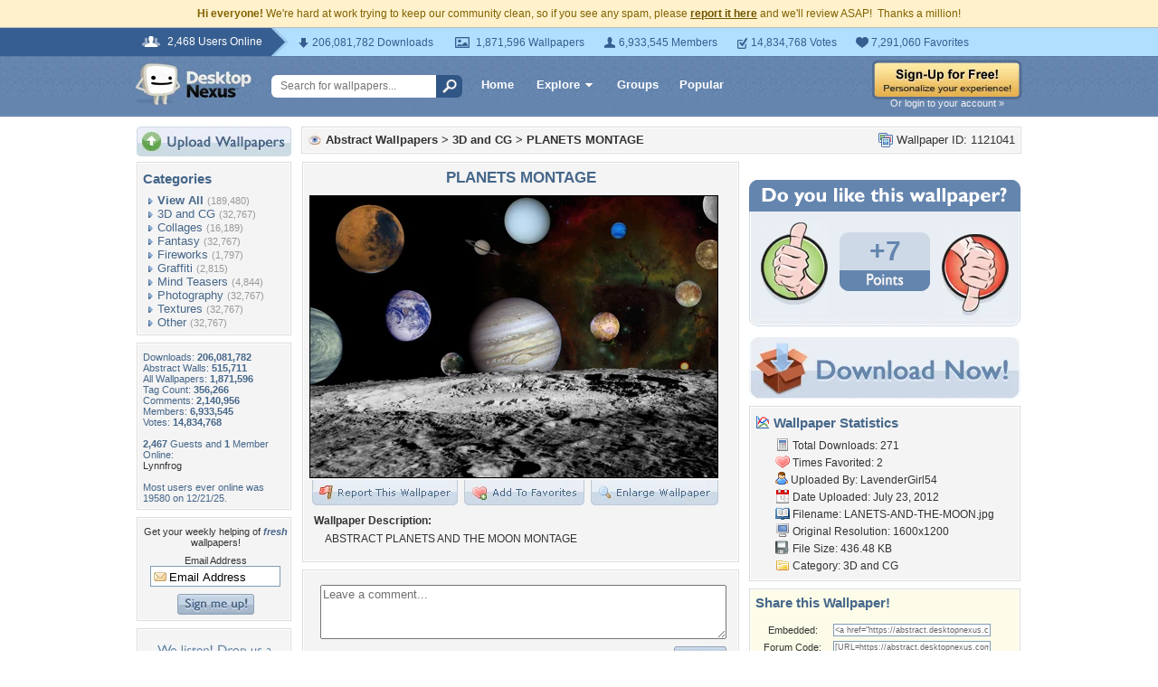

--- FILE ---
content_type: text/html; charset=UTF-8
request_url: https://abstract.desktopnexus.com/wallpaper/1121041/
body_size: 9649
content:
<!DOCTYPE HTML PUBLIC "-//W3C//DTD HTML 4.01 Transitional//EN" "http://www.w3.org/TR/html4/loose.dtd">
<html xmlns="https://www.w3.org/1999/xhtml" xml:lang="en">
    <head>
        <meta http-equiv="Content-Type" content="text/html;charset=UTF-8" />
        <meta http-equiv="Content-Language" content="en-us" />
        <meta name="p:domain_verify" content="8bbc536549de48fea0b978a97469975b"/>
        <meta name="csrf-token" content="dc7f14aa6b998cbdc71062cb123bf1595a383ec3b4f730844c9b5999fb6b8eea">
        <link rel="shortcut icon" href="https://static.desktopnexus.com/images/favicon.ico" />
        <link rel="search" type="application/opensearchdescription+xml" title="Desktop Nexus" href="https://www.desktopnexus.com/opensearch.xml">
        <link rel="stylesheet" type="text/css" href="https://static.desktopnexus.com/css/dnexus.6.css?v=55" />
        <link rel="stylesheet" type="text/css" href="https://static.desktopnexus.com/css/dnexus-v4.css?v=116" />
        <link rel="stylesheet" type="text/css" href="https://static.desktopnexus.com/css/wallpaper.css?v=1" />

        <meta property="fb:page_id" content="79283502085" />

        <script language="javascript" src="https://ajax.googleapis.com/ajax/libs/jquery/1.8/jquery.min.js"></script>
<link rel="stylesheet" href="https://ajax.googleapis.com/ajax/libs/jqueryui/1.9.2/themes/redmond/jquery-ui.css" type="text/css" media="all" />
<script src="https://ajax.googleapis.com/ajax/libs/jqueryui/1.9.2/jquery-ui.min.js" type="text/javascript"></script>

<!-- Third-party libraries -->
<script language="javascript" src="https://unpkg.com/mustache@4.2.0/mustache.min.js"></script>

<!-- Core modules -->
<script language="javascript" src="https://static.desktopnexus.com/js/modules/sanitizer.js?v=3"></script>
<script language="javascript" src="https://static.desktopnexus.com/js/modules/modal.js?v=2"></script>
<script language="javascript" src="https://static.desktopnexus.com/js/core/api.js?v=11"></script>
<script language="javascript" src="https://static.desktopnexus.com/js/dialog-manager.js?v=15"></script>
<script language="javascript" src="https://static.desktopnexus.com/js/dnexus.js?v=7"></script>

<!-- SparkVault Passwordless Auth SDK (guests only) -->
<script>
function sparkvault_success(response) {
    // Handle successful authentication
    console.log('SparkVault success response:', response);
    if (response && response.redirectUrl) {
        window.location.href = response.redirectUrl;
    } else if (response && response.needsSignup) {
        window.location.href = 'https://www.desktopnexus.com/signup';
    } else {
        window.location.href = 'https://my.desktopnexus.com/account';
    }
}
function sparkvault_error(error) {
    console.error('SparkVault error:', error);
    alert('Authentication failed. Please try again.');
}
</script>
<script
    async
    src="https://cdn.sparkvault.com/sdk/v1/sparkvault.js"
    data-account-id="acc_019b90d81a3b7010a014c887801c515e"
    data-attach-selector=".js-sparkvault-auth"
    data-success-url="https://www.desktopnexus.com/auth/verify-sparkvault-token"
    data-success-function="sparkvault_success"
    data-error-function="sparkvault_error"
></script>


        <title>PLANETS MONTAGE - 3D and CG & Abstract Background Wallpapers on Desktop Nexus (Image 1121041)</title>
<meta name="description" content="PLANETS MONTAGE. Download free 3D and CG wallpapers and desktop backgrounds!">
<meta name="keywords" content="PLANETS MONTAGE, PLANETS MONTAGE wallpaper, PLANETS MONTAGE background, cg, galaxies, heavens, moons, planets, sky, solar systems, space">
<meta property="og:title" content="PLANETS MONTAGE - Desktop Nexus Wallpapers" />
<meta property="og:type" content="website" />
<meta property="og:url" content="//abstract.desktopnexus.com/wallpaper/1121041/" />
<meta property="og:image" content="//assets.desktopnexus.com/d737e159-121f-4723-9919-2bca2e3d0500/preview" />
<meta property="og:site_name" content="Desktop Nexus Wallpapers" />
<meta property="fb:admins" content="4923383" />
<link rel="stylesheet" href="https://static.desktopnexus.com/css/wallpaper.css?v=7" type="text/css" media="all" />
<script src="https://static.desktopnexus.com/js/viewpaper.js?v=10" type="text/javascript"></script>
<link rel="stylesheet" href="https://static.desktopnexus.com/css/select2.css?v=1" type="text/css" media="all" />
<script src="https://static.desktopnexus.com/js/select2.js" type="text/javascript"></script>

    </head>
    <body>

        <!--googleoff: all-->
        <div style="font-size: 9pt; color: #826200; background-color: #FFF1CB; text-align: center; padding: 8px 3px;">
            <strong>Hi everyone!</strong> We're hard at work trying to keep our community clean, so if you see any spam, please <a href="/report-spam" class="uline" rel="nofollow" style="color: rgb(112, 85, 0); font-weight: bold;">report it here</a> and we'll review ASAP!&nbsp; Thanks a million!
        </div>
        <!--googleon: all-->

        <div id="v4HeaderTop">
            <div class="holder">
                <span><em>2,468 Users Online</em></span>
                <div class="holder">
                    <div class="contents">
                        <ul class="info-list">
                            <li class="downloads"><strong></strong> 206,081,782 Downloads</li>
                            <li class="wallpapers"><strong></strong> 1,871,596 Wallpapers</li>
                            <li class="members"><strong></strong> 6,933,545 Members</li>
                            <li class="votes"><strong></strong> 14,834,768 Votes</li>
                            <li class="favorites"><strong></strong> 7,291,060 Favorites</li>
                        </ul>
                    </div>
                </div>
            </div>
        </div>

        <div id="v4Header">
            <div class="holder">

                <a href="https://www.desktopnexus.com/" id="dnlogo" title="Desktop Nexus Wallpapers">Desktop Nexus Wallpapers</a>

                <form id="searchForm" action="https://www.desktopnexus.com/search-bounce" method="GET">
                    <input type="text" name="q" value="" placeholder="Search for wallpapers..." />
                    <input id="topSearchBtn" type="submit" value="" />
                </form>

                <div class="navLinks">
                    <a href="https://www.desktopnexus.com/" class="hlink">Home</a>

                    <div class="dropdownContainer" id="headerGalleryDropdown">
    <a href="https://www.desktopnexus.com/galleries/" class="dropdownLink">Explore<span class="dropArrow"></span></a>
    <div id="popupBrowseGalleriesBox" class="galleriesListBlock dropdownContent">
        <strong>Wallpaper Galleries:</strong>
        <a class="gicon-abstract" href="https://abstract.desktopnexus.com" title="Abstract Wallpapers">Abstract</a><a class="gicon-aircraft" href="https://aircraft.desktopnexus.com" title="Aircraft Wallpapers">Aircraft</a><a class="gicon-animals" href="https://animals.desktopnexus.com" title="Animal Wallpapers">Animals</a><a class="gicon-anime" href="https://anime.desktopnexus.com" title="Anime Wallpapers">Anime</a><a class="gicon-architecture" href="https://architecture.desktopnexus.com" title="Architecture Wallpapers">Architecture</a><a class="gicon-boats" href="https://boats.desktopnexus.com" title="Boat Wallpapers">Boats</a><a class="gicon-cars" href="https://cars.desktopnexus.com" title="Car Wallpapers">Cars</a><a class="gicon-entertainment" href="https://entertainment.desktopnexus.com" title="Entertainment Wallpapers">Entertainment</a><a class="gicon-motorcycles" href="https://motorcycles.desktopnexus.com" title="Motorcycle Wallpapers">Motorcycles</a><a class="gicon-nature" href="https://nature.desktopnexus.com" title="Nature Wallpapers">Nature</a><a class="gicon-people" href="https://people.desktopnexus.com" title="People Wallpapers">People</a><a class="gicon-space" href="https://space.desktopnexus.com" title="Space Wallpapers">Space</a><a class="gicon-sports" href="https://sports.desktopnexus.com" title="Sport Wallpapers">Sports</a><a class="gicon-technology" href="https://technology.desktopnexus.com" title="Technology Wallpapers">Technology</a><a class="gicon-videogames" href="https://videogames.desktopnexus.com" title="Video Game Wallpapers">Video Games</a>
    </div>
</div>
                    <a href="https://www.desktopnexus.com/groups/" class="hlink">Groups</a>
                    <a href="https://www.desktopnexus.com/all/" class="hlink">Popular</a>
                </div>

                                    <div class="rightSide">
                        <a href="javascript:void(0)" class="js-sparkvault-auth"><img src="https://static.desktopnexus.com/images/global/sign-up-yellow.png" alt="Sign-Up For Free!" style="border:0;" /></a>
                        <a class="headerLoginLink js-sparkvault-auth" href="javascript:void(0)">Or login to your account &raquo;</a>
                    </div>
                
            </div>
        </div>

        <div id="mainContentWrapper" style="width: 980px; margin: 0 auto;">

                    <table style="border:0; border-collapse:collapse; border-spacing:0; width:100%;">
            <tr>
                <td id="leftcolumn" style="vertical-align:top;">
                    
<div style="padding-bottom: 6px"><a href="javascript:void(0)" class="js-sparkvault-auth"><img src="https://static.desktopnexus.com/images/upload.gif" style="border:0;" alt="Upload Wallpapers" /></a></div>

    <div class="rbox">
    <div class="rboxInner sidenavBox">

    <h3>Categories</h3>

    
    <a class="sidenavcat_link sidenavcat_link_home bullet_link" href="https://abstract.desktopnexus.com/all/" title="Abstract Wallpapers">View All</a> <span class="sidenavcat_count">(189,480)</span><br />

                 <a class="sidenavcat_link bullet_link" href="https://abstract.desktopnexus.com/cat/3d-and-cg/" title="3D and CG Wallpapers">3D and CG</a> <span>(32,767)</span><br />
                         <a class="sidenavcat_link bullet_link" href="https://abstract.desktopnexus.com/cat/collages/" title="Collages Wallpapers">Collages</a> <span>(16,189)</span><br />
                         <a class="sidenavcat_link bullet_link" href="https://abstract.desktopnexus.com/cat/fantasy/" title="Fantasy Wallpapers">Fantasy</a> <span>(32,767)</span><br />
                         <a class="sidenavcat_link bullet_link" href="https://abstract.desktopnexus.com/cat/fireworks/" title="Fireworks Wallpapers">Fireworks</a> <span>(1,797)</span><br />
                         <a class="sidenavcat_link bullet_link" href="https://abstract.desktopnexus.com/cat/graffiti/" title="Graffiti Wallpapers">Graffiti</a> <span>(2,815)</span><br />
                         <a class="sidenavcat_link bullet_link" href="https://abstract.desktopnexus.com/cat/mind-teasers/" title="Mind Teasers Wallpapers">Mind Teasers</a> <span>(4,844)</span><br />
                         <a class="sidenavcat_link bullet_link" href="https://abstract.desktopnexus.com/cat/photography/" title="Photography Wallpapers">Photography</a> <span>(32,767)</span><br />
                         <a class="sidenavcat_link bullet_link" href="https://abstract.desktopnexus.com/cat/textures/" title="Textures Wallpapers">Textures</a> <span>(32,767)</span><br />
                         <a class="sidenavcat_link bullet_link" href="https://abstract.desktopnexus.com/cat/other/" title="Other Wallpapers">Other</a> <span>(32,767)</span><br />
            
    </div>
    </div>


<div class="rbox">
<div class="rboxInner whosOnlineBox">

    Downloads: <b>206,081,782</b><br />
            Abstract Walls: <b>515,711</b><br />
        All Wallpapers: <b>1,871,596</b><br />
    Tag Count: <b>356,266</b><br />
    Comments: <b>2,140,956</b><br />
    Members: <b>6,933,545</b><br />
    Votes: <b>14,834,768</b><br />
    <br />

        <b>2,467</b> Guests and <b>1</b> Member Online:<br />
    <a href="https://my.desktopnexus.com/Lynnfrog/">Lynnfrog</a><br />
    <br />
    Most users ever online was 19580 on 12/21/25.

</div></div>

<form action="https://www.desktopnexus.com/newsletter/subscribe" method="POST">
<input type="hidden" name="_csrf_token" value="dc7f14aa6b998cbdc71062cb123bf1595a383ec3b4f730844c9b5999fb6b8eea"><div class="rbox"><div class="rboxInner" style="font-size: 8pt; text-align: center;">
    Get your weekly helping of <span style="color: #48668C; font-weight: bold; font-style: italic;">fresh</span> wallpapers!<br />
    <div style="padding: 8px 0">
                <label for="newsletter_email" class="visually-hidden">Email Address</label>
        <input type="email" id="newsletter_email" class="emailtextbox js-select-on-focus" name="email" value="Email Address" aria-label="Email Address" /><br />
    </div>
    <input type="image" name="submit" src="https://static.desktopnexus.com/images/signmeup.gif" style="border:0;" alt="Sign Me Up!" />
</div></div>
</form>

<div class="rbox"><div class="rboxInner">
    <div style="text-align:right; height: 98px">
    <a href="https://www.desktopnexus.com/contact/" title="Contact Us"><img src="https://static.desktopnexus.com/images/welisten.gif" style="border:0;" alt="Leave us feedback!"></a>
    </div>
</div></div>

<div style="padding-bottom: 6px"><a href="https://www.desktopnexus.com/donate/"><img src="https://static.desktopnexus.com/images/support.gif" style="border:0;" alt="Support This Site" /></a></div>

<script>
(function() {
    document.querySelectorAll('.js-select-on-focus').forEach(function(el) {
        el.addEventListener('focus', function() { this.select(); });
    });
})();
</script>
                </td><td id="middlecolumn" style="vertical-align:top;">
        
        <!-- BEGIN CONTENT -->
        
<script>
    var wallpaperid = 1121041;
    var current_points = 7;
    var current_vote = "";

    $(function(){
        if(window.location.hash == "#report")
            shadeDivPopup('reportViolation', wallpaperid);
    });
</script>


<div class="rbox"><div class="rboxInner" style="font-weight: bold; padding: 5px;">
    <div style="display: inline; float: right; font-weight: normal">
        <img src="https://static.desktopnexus.com/images/view-all-wallpapers.gif" style="vertical-align:top; border:0" alt="">
        Wallpaper ID: 1121041    </div>

    <img src="https://static.desktopnexus.com/images/gicon-abstract.gif" style="vertical-align:top; border:0" alt="">
    <a href="https://abstract.desktopnexus.com" title="Abstract Wallpapers">Abstract Wallpapers</a> &gt;
    <a href="https://abstract.desktopnexus.com/cat/3d-and-cg/" title="3D and CG Wallpaper">3D and CG</a> &gt;
    <a href="https://abstract.desktopnexus.com/wallpaper/1121041/">PLANETS MONTAGE</a>


    <div id="brd-crumbs" xmlns:v="https://rdf.data-vocabulary.org/#" style="display: none;">
        <ul itemprop="breadcrumb">
            <li typeof="v:Breadcrumb"><a href="/" title="Free Background Images" rel="v:url" property="v:title">Free Background Images</a></li>
            <li typeof="v:Breadcrumb"><a href="https://abstract.desktopnexus.com/" title="Free Abstract Background Images" rel="v:url" property="v:title">Free Abstract Background Images</a></li>
            <li typeof="v:Breadcrumb"><a href="https://abstract.desktopnexus.com/cat/3d-and-cg/" title="3D and CG Backgrounds &amp; Wallpapers" rel="v:url" property="v:title">3D and CG Backgrounds &amp; Wallpapers</a></li>
        </ul>
    </div>

</div></div>


    <div style="margin-bottom: 8px;">
        <!-- Ad slot for non-logged in users -->
    </div>


<table style="border:0; border-collapse:collapse; border-spacing:0; width:100%">
<tr>
    <td style="vertical-align:top; padding-right: 10px; width: 490px;">
    <!-- Begin left column -->

    <div class="rbox"><div class="rboxInner" style="padding: 5px; max-width: 480px; overflow: hidden; word-wrap: break-word; overflow-wrap: break-word;">
    <div style="text-align:center; margin-bottom: 6px">
        <h1 class="wallpaperTitle">PLANETS MONTAGE</h1>
        <table style="border:0; border-collapse:collapse; border-spacing:0">
        <tr><td>
        <a href="/get/1121041/?t=cc4f717so14de7kh0q9p42p3km739d2759f05658a0335f3ea87b37a5d1" rel="nofollow" style="outline: none"><img id="bigthumb" src="https://assets.desktopnexus.com/d737e159-121f-4723-9919-2bca2e3d0500/preview" style="border:1px solid #000000; max-width: 450px;" alt="PLANETS MONTAGE - cg, galaxies, heavens, moons, planets, sky, solar systems, space" /></a>        </td></tr>
        <tr><td style="text-align:right">
            <span style="padding-right: 3px">
                <a href="javascript:void(0);" class="js-sparkvault-auth" style="outline: none"><img id="flagwalllink" src="https://static.desktopnexus.com/images/reportwallpapertab.gif" style="border:0" alt="Flag This Wallpaper" /></a>
            </span>
            <span style="padding-right: 3px">
                <a href="javascript:void(0);" class="js-sparkvault-auth" style="outline: none"><img id="addfavslink" src="https://static.desktopnexus.com/images/addtofavoritestab.gif" style="border:0" alt="Add to Favorites" /></a>
            </span>
            <a href="/get/1121041/?t=cc4f717so14de7kh0q9p42p3km739d2759f05658a0335f3ea87b37a5d1" rel="nofollow" style="outline: none"><img src="https://static.desktopnexus.com/images/enlarge.gif" style="border:0" alt="Enlarge Wallpaper" /></a>

            <div id="addtofavoritespopup"></div>

        </td></tr>
        </table>

                    <div style="text-align:left; padding: 6px 2px 6px 6px; font-size: 9pt; max-width: 470px; overflow: hidden; word-wrap: break-word; overflow-wrap: break-word;">
            <div style="padding-bottom: 6px; font-weight: bold;">Wallpaper Description:</div>
                <div style="padding-left: 12px">
                    ABSTRACT PLANETS AND THE MOON MONTAGE                </div>
            </div>
        

        <div style="display: none;">
          <div itemscope itemtype="https://data-vocabulary.org/Review">
            <span itemprop="itemreviewed">LavenderGirl54</span>
            Uploaded by <span itemprop="reviewer">LavenderGirl54</span> on
            <time itemprop="dtreviewed" datetime="2012-07-23">Jul 23, 2012</time>.
            <span itemprop="summary">PLANETS MONTAGE - Desktop Nexus Abstract</span>
            <span itemprop="description">Download free wallpapers and background images: PLANETS MONTAGE. Desktop Nexus Abstract background ID 1121041.  ABSTRACT PLANETS AND THE MOON MONTAGE</span>
            <span itemprop="rating">4.2</span>
          </div>
        </div>


    </div>
    </div></div>


    


    


    <!-- COMMENTS -->
    <div class="rbox"><div class="rboxInner rboxInnerEqualSides">

        <div style="padding: 0 0 8px 0">
        <a name="postcommentform"></a>

            <form id="commentform" action="/postcomment" method="post">
            <input type="hidden" name="_csrf_token" value="dc7f14aa6b998cbdc71062cb123bf1595a383ec3b4f730844c9b5999fb6b8eea">            <input type="hidden" name="type" value="wallpaper">
            <input type="hidden" name="id" value="1121041">

            <table style="border:0; border-collapse:separate; border-spacing:6px; width:100%; padding-left: 6px">
            <tr>
            <td style="vertical-align:top">
                <textarea name="commentarea" id="commentarea" class="DNRichText" style="height: 60px; color: #707070; width: 100%; max-width: 470px; box-sizing: border-box;">Leave a comment...</textarea>

                <div style="padding-top: 8px">
                                        <div style="float: right;">
                                                    <a href="javascript:void(0);" class="js-sparkvault-auth"><img src="https://static.desktopnexus.com/images/submit.gif" style="border:0" alt="Submit" /></a>
                                            </div>
                </div>
            </td></tr>
            </table>

            </form>
        </div>


                    <h3><img src="https://static.desktopnexus.com/images/comments.gif" alt="" style="vertical-align:top; margin-top: 2px; border:0" /> Wallpaper Comments <span>(1)</span></h3>
        

                                    <a name="comment1350598"></a>
                <div class="lightbluebox"><div class="lightblueboxInner rboxInnerEqualSides">
                <table style="border:0; border-collapse:collapse; border-spacing:0; width:100%">
                <tr><td style="vertical-align:top; width:60px">
                    <a href="https://my.desktopnexus.com/Deejai/" title="Deejai"><img src="https://cache.desktopnexus.com/avatars/Deejai.jpg?rand=265945" style="border:0" alt="Deejai" /></a><br />                </td><td style="vertical-align:top; text-align:left; font-size: 8pt; color: #48668C; padding-right: 4px;">

                    
                    Posted by <strong><a href="https://my.desktopnexus.com/Deejai/" style="color: #48668C" title="Deejai">Deejai</a></strong> on 07/24/12 at 04:12 AM                    <div style="margin: 5px 0; line-height: 0px; height: 0px; border-top: 1px solid #C5D2E3; border-bottom: 1px solid #FFFFFF; width: 90%"></div>
                    <div class="commentContent" style="overflow: auto; width: 400px;">
                        Lots of planets, nice.                    </div>
                </td></tr>
                </table>
                </div></div>
            
            <div class="rbox"><div class="rboxInner" style="text-align:center; font-size: 10pt">
                <img src="https://static.desktopnexus.com/images/comments_add.gif" alt="" style="vertical-align:top; border:0" /> <a href="https://abstract.desktopnexus.com/wallpaper/1121041/comments/">View All Comments</a>
            </div></div>
        
        </div></div>


        <!-- End left column -->
    </td><td style="vertical-align:top; width: 300px">
    <!-- Begin right column -->


        <!-- Wallpaper Sidebar Top Ad -->
        <div style="text-align:center; margin-bottom: 20px;">
            <script async src="https://pagead2.googlesyndication.com/pagead/js/adsbygoogle.js?client=ca-pub-7574550554629767" crossorigin="anonymous"></script>
<style>
.ad-container {
    transition: opacity 0.3s ease, max-height 0.3s ease;
    overflow: hidden;
}
.ad-container.ad-collapsed {
    opacity: 0;
    max-height: 0 !important;
    margin: 0 !important;
    padding: 0 !important;
}
</style><script>
(function() {
    function collapseAdContainer(container) {
        container.classList.add('ad-collapsed');
        // Also hide parent wrapper if it's just a styling div for centering
        var parent = container.parentElement;
        if (parent && parent.children.length === 1) {
            var style = window.getComputedStyle(parent);
            if (style.textAlign === 'center' || parent.style.textAlign === 'center') {
                parent.style.display = 'none';
            }
        }
    }

    // Check ads after page load + delay for ad network response
    function checkAds() {
        document.querySelectorAll('.ad-container:not(.ad-collapsed)').forEach(function(container) {
            var ins = container.querySelector('ins.adsbygoogle');
            if (!ins) return;

            // Check if ad loaded: AdSense sets data-ad-status or adds content
            var status = ins.getAttribute('data-ad-status');
            var hasIframe = ins.querySelector('iframe') !== null;
            var hasHeight = ins.offsetHeight > 10;

            // If status is 'unfilled' or no iframe/content after timeout, collapse
            if (status === 'unfilled' || (!hasIframe && !hasHeight)) {
                collapseAdContainer(container);
            }
        });
    }

    // Run check after ads have had time to load (3 seconds)
    if (document.readyState === 'complete') {
        setTimeout(checkAds, 3000);
    } else {
        window.addEventListener('load', function() {
            setTimeout(checkAds, 3000);
        });
    }

    // Also observe for ad status changes (faster detection)
    var observer = new MutationObserver(function(mutations) {
        mutations.forEach(function(mutation) {
            if (mutation.type === 'attributes' &&
                mutation.attributeName === 'data-ad-status') {
                var ins = mutation.target;
                if (ins.getAttribute('data-ad-status') === 'unfilled') {
                    var container = ins.closest('.ad-container');
                    if (container) {
                        collapseAdContainer(container);
                    }
                }
            }
        });
    });

    // Start observing when DOM is ready
    function startObserving() {
        document.querySelectorAll('ins.adsbygoogle').forEach(function(ins) {
            observer.observe(ins, { attributes: true });
        });
    }

    if (document.readyState === 'loading') {
        document.addEventListener('DOMContentLoaded', startObserving);
    } else {
        startObserving();
    }
})();
</script><div class="ad-container" data-ad-slot="8709167737">
<!-- DN View Wallpaper Sidebar Top -->
<ins class="adsbygoogle"
     style="display:inline-block;width:300px;height:250px"
     data-ad-client="ca-pub-7574550554629767"
     data-ad-slot="8709167737"></ins>
<script>(adsbygoogle = window.adsbygoogle || []).push({});</script>
</div>
        </div>


        

        

    <!-- Voting Block -->
    <div style="text-align:center">
        <img src="https://static.desktopnexus.com/images/doyoulike-top.gif" style="border:0" alt="Do you like this wallpaper?" />
        <div style="background: #E9EEF4 URL('//static.desktopnexus.com/images/doyoulike-mid.gif') repeat-y scroll top left; padding: 10px 0 2px 0;">
            <table style="border:0; border-collapse:collapse; border-spacing:0; width:100%">
            <tr>
                <td style="vertical-align:top; text-align:right; padding-right: 12px;">
                    <a href="javascript:void(0);" class="js-sparkvault-auth" data-vote-direction="up" style="outline: none"><img id="doyoulike-up" src="https://static.desktopnexus.com/images/doyoulike-thumbup.gif" style="border:0; vertical-align:middle" alt="Yes" /></a>
                </td>
                <td style="vertical-align:middle; text-align:center; width: 100px; padding-top: 10px;">
                                        <div id="doyoulike-points" style="background: #CDD9E7 url('//static.desktopnexus.com/images/doyoulike-inside-top.gif') no-repeat scroll top center; color: #6485AE; font-size: 30px; font-weight: bold; padding: 4px 0;">
                        +7                    </div>
                    <img src="https://static.desktopnexus.com/images/doyoulike-inside-bottom.gif" style="border:0" alt="" />
                    <div id="doyoulike-status" style="padding-top: 8px; font-size: 10pt; font-weight: bold; color: #E9EEF4;">&nbsp;</div>
                </td>
                <td style="vertical-align:top; text-align:left; padding-left: 12px;">
                    <a href="javascript:void(0);" class="js-sparkvault-auth" data-vote-direction="down" style="outline: none"><img id="doyoulike-down" src="https://static.desktopnexus.com/images/doyoulike-thumbdown.gif" style="border:0; vertical-align:middle" alt="No" /></a>
                </td>
            </tr>
            </table>
        </div>
        <img src="https://static.desktopnexus.com/images/doyoulike-bottom.gif" style="border:0" alt="" />
    </div>


    <div style="text-align:center; margin: 12px 0 8px 0;">
        <a class="downloadBtn" href="/get/1121041?t=cc4f717so14de7kh0q9p42p3km739d2759f05658a0335f3ea87b37a5d1" rel="nofollow"><img src="https://static.desktopnexus.com/images/download_now.gif" style="border:0" alt="Download It!" /></a>
    </div>


    <!-- Wallpaper Sidebar Bottom Ad -->
    <div style="text-align:center; padding-bottom: 12px;">
        <div class="ad-container" data-ad-slot="3690117330">
<!-- DN View Wallpaper Sidebar Bottom -->
<ins class="adsbygoogle"
     style="display:inline-block;width:300px;height:250px"
     data-ad-client="ca-pub-7574550554629767"
     data-ad-slot="3690117330"></ins>
<script>(adsbygoogle = window.adsbygoogle || []).push({});</script>
</div>
    </div>



    <div class="rbox"><div class="rboxInner">
    <h3><img src="https://static.desktopnexus.com/images/wallstats.gif" style="vertical-align:top" alt="" /> Wallpaper Statistics</h3>
    <div style="padding-left: 22px; font-size: 9pt; line-height: 160%;">
                <img src="https://static.desktopnexus.com/images/downloads.gif" style="vertical-align:top" alt="" />
        Total Downloads: 271<br />
        <img src="https://static.desktopnexus.com/images/heart.gif" style="vertical-align:top" alt="" />
        Times Favorited: 2<br />
        <img src="https://static.desktopnexus.com/images/user.gif" style="vertical-align:top" alt="" />
        Uploaded By: <a href="https://my.desktopnexus.com/LavenderGirl54/" title="LavenderGirl54">LavenderGirl54</a><br />
        <img src="https://static.desktopnexus.com/images/date.gif" style="vertical-align:top" alt="" />
        Date Uploaded: July 23, 2012<br />
        <img src="https://static.desktopnexus.com/images/filename.gif" style="vertical-align:top" alt="" />
        Filename: <a style="text-decoration: none" title="PLANETS-AND-THE-MOON.jpg">LANETS-AND-THE-MOON.jpg</a><br />
        <img src="https://static.desktopnexus.com/images/monitor.gif" style="vertical-align:top" alt="" />
        Original Resolution: 1600x1200<br />
        <img src="https://static.desktopnexus.com/images/disk.gif" style="vertical-align:top" alt="" />
        File Size: 436.48 KB<br />
        <img src="https://static.desktopnexus.com/images/folder.gif" style="vertical-align:top" alt="" />
        Category: <a href="https://abstract.desktopnexus.com/cat/3d-and-cg/" title="3D and CG Wallpaper">3D and CG</a><br />
    </div>
    </div></div>




    <div class="rbox" style="margin-bottom: 8px;"><div class="rboxInner" style="padding: 5px;background-color: #fdfce8;">
        <h3>Share this Wallpaper!</h3>

        <div style="padding-left: 4px; font-size: 9pt;">
                    </div>

        <div style="text-align:center; padding: 3px;">
        <table style="border:0; border-collapse:separate; border-spacing:3px; width:95%; font-size: 8pt;">
        <tr>
            <td>Embedded:</td>
            <td><input type="text" class="sharetextbox js-select-on-focus" value="&lt;a href=&quot;https://abstract.desktopnexus.com/wallpaper/1121041/&quot;&gt;&lt;img src=&quot;https://assets.desktopnexus.com/d737e159-121f-4723-9919-2bca2e3d0500/preview&quot; style=&quot;border:0&quot;&gt;&lt;/a&gt;&lt;br&gt;&lt;a href=&quot;https://www.desktopnexus.com&quot; style=&quot;font-weight: bold&quot;&gt;Desktop Nexus&lt;/a&gt;: &lt;a href=&quot;https://www.desktopnexus.com&quot;&gt;Wallpapers&lt;/a&gt; &amp;gt; &lt;a href=&quot;https://abstract.desktopnexus.com&quot;&gt;Abstract Wallpapers&lt;/a&gt; &amp;gt; &lt;a href=&quot;https://abstract.desktopnexus.com/cat/3d-and-cg/&quot;&gt;3D and CG Wallpaper&lt;/a&gt;" readonly></td>
        </tr>
        <tr>
            <td>Forum Code:</td>
            <td><input type="text" class="sharetextbox js-select-on-focus" value="[URL=https://abstract.desktopnexus.com/wallpaper/1121041/][IMG]https://assets.desktopnexus.com/d737e159-121f-4723-9919-2bca2e3d0500/preview[/IMG][/URL]" readonly></td>
        </tr>
        <tr>
            <td>Direct URL:</td>
            <td><input type="text" class="sharetextbox js-select-on-focus" value="https://abstract.desktopnexus.com/wallpaper/1121041/" readonly></td>
        </tr>
        <tr>
            <td colspan="2" style="text-align:center; font-size: 7pt; color: #777777; padding-top: 6px">(For websites and blogs, use the &quot;Embedded&quot; code)</td>
        </tr>
        </table>
        </div>
    </div></div>



    <div class="rbox"><div class="rboxInner">
        <h3><img src="https://static.desktopnexus.com/images/tagcloud.gif" style="vertical-align:top" alt="" /> Wallpaper Tags</h3>
        <div style="padding-left: 22px; font-size: 9pt; line-height: 160%;">
            <a class="taglink" href="https://www.desktopnexus.com/tag/cg/" title="cg Wallpapers">cg</a>, <a class="taglink" href="https://www.desktopnexus.com/tag/galaxies/" title="galaxies Wallpapers">galaxies</a>, <a class="taglink" href="https://www.desktopnexus.com/tag/heavens/" title="heavens Wallpapers">heavens</a>, <a class="taglink" href="https://www.desktopnexus.com/tag/moons/" title="moons Wallpapers">moons</a>, <a class="taglink" href="https://www.desktopnexus.com/tag/planets/" title="planets Wallpapers">planets</a>, <a class="taglink" href="https://www.desktopnexus.com/tag/sky/" title="sky Wallpapers">sky</a>, <a class="taglink" href="https://www.desktopnexus.com/tag/solar-systems/" title="solar systems Wallpapers">solar systems</a>, <a class="taglink" href="https://www.desktopnexus.com/tag/space/" title="space Wallpapers">space</a>        </div>
    </div></div>



    
    <!-- End right column -->
    </td>
</tr>
</table>


<script type="text/javascript" src="https://assets.pinterest.com/js/pinit.js"></script>

<script>
(function() {
    'use strict';

    // Report wallpaper button (logged-in users only - guests use js-sparkvault-auth)
    document.querySelectorAll('.js-report-wallpaper').forEach(function(el) {
        el.addEventListener('click', function(e) {
            e.preventDefault();
            if (typeof shadeDivPopup === 'function') {
                shadeDivPopup('reportViolation', wallpaperid);
            }
        });
    });

    // Delete comment buttons
    document.querySelectorAll('.js-delete-comment').forEach(function(el) {
        el.addEventListener('click', function(e) {
            e.preventDefault();
            var commentId = this.getAttribute('data-comment-id');
            if (confirm('Are you sure you want to permanently delete this comment?')) {
                window.location = 'https://www.desktopnexus.com/myaccount/deletecomment/wall/' + commentId;
            }
        });
    });

    // Vote buttons (logged-in users only - guests use js-sparkvault-auth)
    document.querySelectorAll('.js-vote-button').forEach(function(el) {
        var direction = el.getAttribute('data-vote-direction');

        el.addEventListener('click', function(e) {
            e.preventDefault();
            if (typeof voteThumbCast === 'function') {
                voteThumbCast(direction);
            }
        });

        el.addEventListener('mouseover', function() {
            if (typeof voteThumbOver === 'function') {
                voteThumbOver(direction);
            }
        });

        el.addEventListener('mouseout', function() {
            if (typeof voteThumbOut === 'function') {
                voteThumbOut(direction);
            }
        });
    });

    // Favorites button (logged-in users only - guests use js-sparkvault-auth)
    document.querySelectorAll('.js-favorites-button').forEach(function(el) {
        el.addEventListener('click', function(e) {
            e.preventDefault();
            if (typeof showFavoritesPopup === 'function') {
                showFavoritesPopup();
            }
        });
    });

    // Select on focus for share textboxes
    document.querySelectorAll('.js-select-on-focus').forEach(function(el) {
        el.addEventListener('click', function() {
            this.select();
        });
        el.addEventListener('focus', function() {
            this.select();
        });
    });
})();
</script>
        <!-- END CONTENT -->

                        </td>
            </tr>
            </table>
        
        <!-- Below Content Ad -->
        <div style="text-align: center; padding: 15px 0;">
            <div class="ad-container" data-ad-slot="2608661584">
<!-- DN Below Content Vertical Link Unit -->
<ins class="adsbygoogle"
     style="display:block"
     data-ad-client="ca-pub-7574550554629767"
     data-ad-slot="2608661584"
     data-ad-format="auto"
     data-full-width-responsive="true"></ins>
<script>(adsbygoogle = window.adsbygoogle || []).push({});</script>
</div>
        </div>

        </div>

        
<div id="footer">
<div style="text-align:center;">
<table style="border:0; border-collapse:collapse; border-spacing:0; width: 800px; margin:0 auto;">
<tr>
    <td style="vertical-align:top; text-align:left;">
        <h5>Desktop Nexus</h5>
        <hr style="border:none; border-top:1px solid #C9C9C9; width:150px; margin-left:0;" />
        <a href="https://www.desktopnexus.com/" title="Desktop Nexus Wallpapers">Home</a><br />
        <a href="https://www.desktopnexus.com/aboutus/" title="About Us">About Us</a><br />
        <a href="https://www.desktopnexus.com/all/" title="Popular Wallpapers">Popular Wallpapers</a><br />
        <a href="https://www.desktopnexus.com/tag/" title="Popular Tags">Popular Tags</a><br />
        <a href="https://www.desktopnexus.com/community/" title="Community Stats">Community Stats</a><br />
        <a href="https://www.desktopnexus.com/memberlist/all/" title="Member List">Member List</a><br />
        <a href="https://www.desktopnexus.com/contact/" title="Contact Us">Contact Us</a><br />
    </td>
    <td style="vertical-align:top; text-align:left;">
        <h5>Tags of the Moment</h5>
        <hr style="border:none; border-top:1px solid #C9C9C9; width:150px; margin-left:0;" />
                <a href="https://www.desktopnexus.com/tag/flowers/" title="Flowers">Flowers</a><br />
                <a href="https://www.desktopnexus.com/tag/garden/" title="Garden">Garden</a><br />
                <a href="https://www.desktopnexus.com/tag/church/" title="Church">Church</a><br />
                <a href="https://www.desktopnexus.com/tag/obama/" title="Obama">Obama</a><br />
                <a href="https://www.desktopnexus.com/tag/sunset/" title="Sunset">Sunset</a><br />
                <a href="https://www.desktopnexus.com/groups/thanksgiving/" title="Thanksgiving Wallpapers">Thanksgiving Wallpapers</a><br />
        <a href="https://www.desktopnexus.com/groups/christmas/" title="Christmas Wallpapers">Christmas Wallpapers</a><br />
    </td>
    <td style="vertical-align:top; text-align:left;">
        <h5>Recently Active Groups</h5>
        <hr style="border:none; border-top:1px solid #C9C9C9; width:150px; margin-left:0;" />
                                                    <a href="https://www.desktopnexus.com/groups/world-of-bleach" title="Images of World of Bleach">World Of Bleach</a><br />
                                            <a href="https://www.desktopnexus.com/groups/world-with-special-bonds" title="Images of World with special bonds">World With Special Bonds</a><br />
                                            <a href="https://www.desktopnexus.com/groups/world-war-2" title="Images of World War 2">World War 2</a><br />
                                            <a href="https://www.desktopnexus.com/groups/world-of-warships" title="Images of World of Warships">World Of Warships</a><br />
                                            <a href="https://www.desktopnexus.com/groups/world-in-yellow" title="Images of World in Yellow">World In Yellow</a><br />
                                            <a href="https://www.desktopnexus.com/groups/world-in-white" title="Images of World in White">World In White</a><br />
                                            <a href="https://www.desktopnexus.com/groups/worlds-grand-palaces" title="Images of World&#039;s Grand Palaces">World&#039;s Grand Palaces</a><br />
                        </td>
    <td style="vertical-align:top; text-align:left;">
        <div style="padding: 0 0 8px 2px;">
            <a href="https://www.facebook.com/DesktopNexus" target="_blank" title="Find us on Facebook"><img src="https://static.desktopnexus.com/images/footer_facebook.gif" style="border:0;" alt="Find us on Facebook" /></a>
        </div>
    </td>
</tr>
</table>


<div style="height: 8px;"></div>
<hr style="border:none; border-top:1px solid #C9C9C9; margin:0 auto;" />
<div style="height: 8px;"></div>


<div style="padding-bottom: 6px; font-size: 8pt;">
    <a href="https://www.desktopnexus.com/privacy/" rel="nofollow" title="Privacy Policy">Privacy Policy</a> |
    <a href="https://www.desktopnexus.com/tos/" rel="nofollow" title="Terms of Service">Terms of Service</a> |
    <a href="https://www.desktopnexus.com/partnerships/" title="Partnerships">Partnerships</a> |
    <a href="https://www.desktopnexus.com/dmca/" rel="nofollow" title="DMCA Copyright">DMCA Copyright Violation</a>
</div>


<div style="font-size: 8pt">
&copy;2026 <a href="https://www.desktopnexus.com/" style="color: #666666">Desktop Nexus</a> - All rights reserved.
<br />
Page rendered with 7 queries (and 1 cached) in 0.074 seconds from server 146.</div>
</div></div>

        <!-- Legacy shadePopupDiv removed - modern Modal component creates own <dialog> elements -->

        
    <script defer src="https://static.cloudflareinsights.com/beacon.min.js/vcd15cbe7772f49c399c6a5babf22c1241717689176015" integrity="sha512-ZpsOmlRQV6y907TI0dKBHq9Md29nnaEIPlkf84rnaERnq6zvWvPUqr2ft8M1aS28oN72PdrCzSjY4U6VaAw1EQ==" data-cf-beacon='{"version":"2024.11.0","token":"ffda49ab15aa410ba84203f4badd0b49","server_timing":{"name":{"cfCacheStatus":true,"cfEdge":true,"cfExtPri":true,"cfL4":true,"cfOrigin":true,"cfSpeedBrain":true},"location_startswith":null}}' crossorigin="anonymous"></script>
<script>(function(){function c(){var b=a.contentDocument||a.contentWindow.document;if(b){var d=b.createElement('script');d.innerHTML="window.__CF$cv$params={r:'9bcea8ed9adee1b6',t:'MTc2ODI0MTk0Mg=='};var a=document.createElement('script');a.src='/cdn-cgi/challenge-platform/scripts/jsd/main.js';document.getElementsByTagName('head')[0].appendChild(a);";b.getElementsByTagName('head')[0].appendChild(d)}}if(document.body){var a=document.createElement('iframe');a.height=1;a.width=1;a.style.position='absolute';a.style.top=0;a.style.left=0;a.style.border='none';a.style.visibility='hidden';document.body.appendChild(a);if('loading'!==document.readyState)c();else if(window.addEventListener)document.addEventListener('DOMContentLoaded',c);else{var e=document.onreadystatechange||function(){};document.onreadystatechange=function(b){e(b);'loading'!==document.readyState&&(document.onreadystatechange=e,c())}}}})();</script></body>
</html>


--- FILE ---
content_type: text/html; charset=utf-8
request_url: https://www.google.com/recaptcha/api2/aframe
body_size: 269
content:
<!DOCTYPE HTML><html><head><meta http-equiv="content-type" content="text/html; charset=UTF-8"></head><body><script nonce="X3yFyzkOIzZFcRqnqJamBw">/** Anti-fraud and anti-abuse applications only. See google.com/recaptcha */ try{var clients={'sodar':'https://pagead2.googlesyndication.com/pagead/sodar?'};window.addEventListener("message",function(a){try{if(a.source===window.parent){var b=JSON.parse(a.data);var c=clients[b['id']];if(c){var d=document.createElement('img');d.src=c+b['params']+'&rc='+(localStorage.getItem("rc::a")?sessionStorage.getItem("rc::b"):"");window.document.body.appendChild(d);sessionStorage.setItem("rc::e",parseInt(sessionStorage.getItem("rc::e")||0)+1);localStorage.setItem("rc::h",'1768241965210');}}}catch(b){}});window.parent.postMessage("_grecaptcha_ready", "*");}catch(b){}</script></body></html>

--- FILE ---
content_type: application/javascript; charset=UTF-8
request_url: https://abstract.desktopnexus.com/cdn-cgi/challenge-platform/scripts/jsd/main.js
body_size: 4535
content:
window._cf_chl_opt={oPNF3:'g'};~function(E6,Q,j,J,G,Y,y,U,T){E6=H,function(V,F,ET,E5,P,g){for(ET={V:123,F:183,P:172,g:176,Z:173,A:212,W:145,i:179,h:131,e:150},E5=H,P=V();!![];)try{if(g=-parseInt(E5(ET.V))/1*(-parseInt(E5(ET.F))/2)+-parseInt(E5(ET.P))/3+parseInt(E5(ET.g))/4*(parseInt(E5(ET.Z))/5)+parseInt(E5(ET.A))/6+-parseInt(E5(ET.W))/7+-parseInt(E5(ET.i))/8*(parseInt(E5(ET.h))/9)+parseInt(E5(ET.e))/10,g===F)break;else P.push(P.shift())}catch(Z){P.push(P.shift())}}(E,106708),Q=this||self,j=Q[E6(209)],J={},J[E6(142)]='o',J[E6(118)]='s',J[E6(198)]='u',J[E6(177)]='z',J[E6(119)]='n',J[E6(168)]='I',J[E6(171)]='b',G=J,Q[E6(105)]=function(V,F,P,g,Eq,EZ,Eg,EH,A,W,i,h,s,x){if(Eq={V:149,F:154,P:182,g:154,Z:213,A:133,W:195,i:133,h:197,e:210,f:215,s:201,x:100},EZ={V:169,F:215,P:208},Eg={V:216,F:126,P:178,g:129},EH=E6,null===F||void 0===F)return g;for(A=C(F),V[EH(Eq.V)][EH(Eq.F)]&&(A=A[EH(Eq.P)](V[EH(Eq.V)][EH(Eq.g)](F))),A=V[EH(Eq.Z)][EH(Eq.A)]&&V[EH(Eq.W)]?V[EH(Eq.Z)][EH(Eq.i)](new V[(EH(Eq.W))](A)):function(D,Ev,z){for(Ev=EH,D[Ev(EZ.V)](),z=0;z<D[Ev(EZ.F)];D[z+1]===D[z]?D[Ev(EZ.P)](z+1,1):z+=1);return D}(A),W='nAsAaAb'.split('A'),W=W[EH(Eq.h)][EH(Eq.e)](W),i=0;i<A[EH(Eq.f)];h=A[i],s=X(V,F,h),W(s)?(x=s==='s'&&!V[EH(Eq.s)](F[h]),EH(Eq.x)===P+h?Z(P+h,s):x||Z(P+h,F[h])):Z(P+h,s),i++);return g;function Z(D,z,EE){EE=H,Object[EE(Eg.V)][EE(Eg.F)][EE(Eg.P)](g,z)||(g[z]=[]),g[z][EE(Eg.g)](D)}},Y=E6(202)[E6(181)](';'),y=Y[E6(197)][E6(210)](Y),Q[E6(170)]=function(V,F,EW,EV,P,g,Z,A){for(EW={V:164,F:215,P:215,g:196,Z:129,A:132},EV=E6,P=Object[EV(EW.V)](F),g=0;g<P[EV(EW.F)];g++)if(Z=P[g],Z==='f'&&(Z='N'),V[Z]){for(A=0;A<F[P[g]][EV(EW.P)];-1===V[Z][EV(EW.g)](F[P[g]][A])&&(y(F[P[g]][A])||V[Z][EV(EW.Z)]('o.'+F[P[g]][A])),A++);}else V[Z]=F[P[g]][EV(EW.A)](function(W){return'o.'+W})},U=function(ED,Ex,Es,Ep,Ef,Eh,Et,F,P,g){return ED={V:115,F:124},Ex={V:148,F:148,P:129,g:148,Z:106,A:102,W:102},Es={V:215},Ep={V:125},Ef={V:215,F:102,P:216,g:126,Z:178,A:126,W:178,i:216,h:126,e:125,f:129,s:125,x:129,D:148,c:148,k:216,z:126,S:125,O:125,b:129,M:129,m:129,K:129,E0:106},Eh={V:218,F:102},Et=E6,F=String[Et(ED.V)],P={'h':function(Z){return Z==null?'':P.g(Z,6,function(A,EP){return EP=H,EP(Eh.V)[EP(Eh.F)](A)})},'g':function(Z,A,W,EQ,i,s,x,D,z,S,O,M,K,E0,E1,E2,E3,E4){if(EQ=Et,null==Z)return'';for(s={},x={},D='',z=2,S=3,O=2,M=[],K=0,E0=0,E1=0;E1<Z[EQ(Ef.V)];E1+=1)if(E2=Z[EQ(Ef.F)](E1),Object[EQ(Ef.P)][EQ(Ef.g)][EQ(Ef.Z)](s,E2)||(s[E2]=S++,x[E2]=!0),E3=D+E2,Object[EQ(Ef.P)][EQ(Ef.A)][EQ(Ef.W)](s,E3))D=E3;else{if(Object[EQ(Ef.i)][EQ(Ef.h)][EQ(Ef.W)](x,D)){if(256>D[EQ(Ef.e)](0)){for(i=0;i<O;K<<=1,E0==A-1?(E0=0,M[EQ(Ef.f)](W(K)),K=0):E0++,i++);for(E4=D[EQ(Ef.s)](0),i=0;8>i;K=1&E4|K<<1,A-1==E0?(E0=0,M[EQ(Ef.f)](W(K)),K=0):E0++,E4>>=1,i++);}else{for(E4=1,i=0;i<O;K=K<<1.19|E4,E0==A-1?(E0=0,M[EQ(Ef.f)](W(K)),K=0):E0++,E4=0,i++);for(E4=D[EQ(Ef.e)](0),i=0;16>i;K=K<<1.85|E4&1.1,E0==A-1?(E0=0,M[EQ(Ef.x)](W(K)),K=0):E0++,E4>>=1,i++);}z--,z==0&&(z=Math[EQ(Ef.D)](2,O),O++),delete x[D]}else for(E4=s[D],i=0;i<O;K=K<<1|1.94&E4,A-1==E0?(E0=0,M[EQ(Ef.f)](W(K)),K=0):E0++,E4>>=1,i++);D=(z--,z==0&&(z=Math[EQ(Ef.c)](2,O),O++),s[E3]=S++,String(E2))}if(''!==D){if(Object[EQ(Ef.k)][EQ(Ef.z)][EQ(Ef.W)](x,D)){if(256>D[EQ(Ef.S)](0)){for(i=0;i<O;K<<=1,E0==A-1?(E0=0,M[EQ(Ef.x)](W(K)),K=0):E0++,i++);for(E4=D[EQ(Ef.O)](0),i=0;8>i;K=K<<1|E4&1,E0==A-1?(E0=0,M[EQ(Ef.f)](W(K)),K=0):E0++,E4>>=1,i++);}else{for(E4=1,i=0;i<O;K=E4|K<<1,E0==A-1?(E0=0,M[EQ(Ef.b)](W(K)),K=0):E0++,E4=0,i++);for(E4=D[EQ(Ef.e)](0),i=0;16>i;K=K<<1|1&E4,E0==A-1?(E0=0,M[EQ(Ef.M)](W(K)),K=0):E0++,E4>>=1,i++);}z--,0==z&&(z=Math[EQ(Ef.D)](2,O),O++),delete x[D]}else for(E4=s[D],i=0;i<O;K=K<<1|1.59&E4,A-1==E0?(E0=0,M[EQ(Ef.f)](W(K)),K=0):E0++,E4>>=1,i++);z--,0==z&&O++}for(E4=2,i=0;i<O;K=K<<1|E4&1,E0==A-1?(E0=0,M[EQ(Ef.m)](W(K)),K=0):E0++,E4>>=1,i++);for(;;)if(K<<=1,E0==A-1){M[EQ(Ef.K)](W(K));break}else E0++;return M[EQ(Ef.E0)]('')},'j':function(Z,Ej){return Ej=Et,Z==null?'':''==Z?null:P.i(Z[Ej(Es.V)],32768,function(A,EJ){return EJ=Ej,Z[EJ(Ep.V)](A)})},'i':function(Z,A,W,EG,i,s,x,D,z,S,O,M,K,E0,E1,E2,E4,E3){for(EG=Et,i=[],s=4,x=4,D=3,z=[],M=W(0),K=A,E0=1,S=0;3>S;i[S]=S,S+=1);for(E1=0,E2=Math[EG(Ex.V)](2,2),O=1;O!=E2;E3=K&M,K>>=1,K==0&&(K=A,M=W(E0++)),E1|=O*(0<E3?1:0),O<<=1);switch(E1){case 0:for(E1=0,E2=Math[EG(Ex.F)](2,8),O=1;O!=E2;E3=K&M,K>>=1,0==K&&(K=A,M=W(E0++)),E1|=O*(0<E3?1:0),O<<=1);E4=F(E1);break;case 1:for(E1=0,E2=Math[EG(Ex.F)](2,16),O=1;E2!=O;E3=M&K,K>>=1,K==0&&(K=A,M=W(E0++)),E1|=O*(0<E3?1:0),O<<=1);E4=F(E1);break;case 2:return''}for(S=i[3]=E4,z[EG(Ex.P)](E4);;){if(E0>Z)return'';for(E1=0,E2=Math[EG(Ex.F)](2,D),O=1;E2!=O;E3=M&K,K>>=1,0==K&&(K=A,M=W(E0++)),E1|=(0<E3?1:0)*O,O<<=1);switch(E4=E1){case 0:for(E1=0,E2=Math[EG(Ex.g)](2,8),O=1;E2!=O;E3=M&K,K>>=1,0==K&&(K=A,M=W(E0++)),E1|=(0<E3?1:0)*O,O<<=1);i[x++]=F(E1),E4=x-1,s--;break;case 1:for(E1=0,E2=Math[EG(Ex.F)](2,16),O=1;E2!=O;E3=M&K,K>>=1,0==K&&(K=A,M=W(E0++)),E1|=(0<E3?1:0)*O,O<<=1);i[x++]=F(E1),E4=x-1,s--;break;case 2:return z[EG(Ex.Z)]('')}if(s==0&&(s=Math[EG(Ex.g)](2,D),D++),i[E4])E4=i[E4];else if(E4===x)E4=S+S[EG(Ex.A)](0);else return null;z[EG(Ex.P)](E4),i[x++]=S+E4[EG(Ex.W)](0),s--,S=E4,0==s&&(s=Math[EG(Ex.g)](2,D),D++)}}},g={},g[Et(ED.F)]=P.h,g}(),T=I(),R();function C(V,Eo,E9,F){for(Eo={V:182,F:164,P:141},E9=E6,F=[];V!==null;F=F[E9(Eo.V)](Object[E9(Eo.F)](V)),V=Object[E9(Eo.P)](V));return F}function I(EM,EU){return EM={V:204,F:204},EU=E6,crypto&&crypto[EU(EM.V)]?crypto[EU(EM.F)]():''}function a(V,Ec,El){return Ec={V:206},El=E6,Math[El(Ec.V)]()<V}function E(H6){return H6='navigator,fromCharCode,timeout,success,string,number,addEventListener,ontimeout,jsd,69533SgyqXx,GFYZuE,charCodeAt,hasOwnProperty,createElement,stringify,push,xhr-error,63FQGcdK,map,from,/jsd/oneshot/fc21b7e0d793/0.40497263230757363:1768238209:tXeQdZPQxh98ytRxfmniTsKZgdb-JD1nTtF5fnfcFxU/,clientInformation,DOMContentLoaded,XMLHttpRequest,href,Function,error,getPrototypeOf,object,isArray,HnhLR9,329588rhAVXF,readyState,syUs3,pow,Object,1290480cSJxWu,toString,POST,detail,getOwnPropertyNames,location,body,riYFq1,[native code],errorInfoObject,sid,/b/ov1/0.40497263230757363:1768238209:tXeQdZPQxh98ytRxfmniTsKZgdb-JD1nTtF5fnfcFxU/,removeChild,contentDocument,keys,_cf_chl_opt,jCNy9,style,bigint,sort,oxFY5,boolean,476490YmDRDr,4405tnDzAo,iframe,parent,124zGKdQG,symbol,call,80576UmHbuQ,oPNF3,split,concat,6ixKrUK,status,onload,log,display: none,http-code:,loading,cloudflare-invisible,open,__CF$cv$params,now,function,Set,indexOf,includes,undefined,contentWindow,GsWUx0,isNaN,_cf_chl_opt;NaZoI3;Bshk0;IzgW1;qzjKa3;GBApq0;giyU9;KutOj0;QgiX4;Khftj4;Lfpaq4;zBhRN3;JSmY9;Ntxi4;oxFY5;TDAZ2;ldLC0,postMessage,randomUUID,onreadystatechange,random,source,splice,document,bind,/invisible/jsd,109008GsPwJZ,Array,/cdn-cgi/challenge-platform/h/,length,prototype,catch,R8HuUbpZDvdJgr7clPMVy1hwYNsaSW2Fj0nt95TQCqmzIkBO6$GoA+4ixeELXf3K-,chctx,KljLg4,d.cookie,onerror,charAt,api,appendChild,Ntxi4,join,tabIndex,error on cf_chl_props,event,ntYsJ1,floor,send,UHTeq3'.split(','),E=function(){return H6},E()}function o(P,g,H5,EI,Z,A){if(H5={V:103,F:117,P:207,g:190,Z:160,A:109,W:175,i:203,h:109,e:140,f:153,s:175,x:203},EI=E6,!P[EI(H5.V)])return;g===EI(H5.F)?(Z={},Z[EI(H5.P)]=EI(H5.g),Z[EI(H5.Z)]=P.r,Z[EI(H5.A)]=EI(H5.F),Q[EI(H5.W)][EI(H5.i)](Z,'*')):(A={},A[EI(H5.P)]=EI(H5.g),A[EI(H5.Z)]=P.r,A[EI(H5.h)]=EI(H5.e),A[EI(H5.f)]=g,Q[EI(H5.s)][EI(H5.x)](A,'*'))}function N(Er,EC,V,F,P){return Er={V:111,F:193},EC=E6,V=3600,F=L(),P=Math[EC(Er.V)](Date[EC(Er.F)]()/1e3),P-F>V?![]:!![]}function d(V,F,Eb,EO,ES,Ez,EY,P,g,Z){Eb={V:192,F:186,P:165,g:137,Z:191,A:152,W:214,i:180,h:134,e:103,f:116,s:121,x:185,D:101,c:155,k:138,z:155,S:103,O:112,b:124,M:128},EO={V:130},ES={V:184,F:117,P:188,g:184},Ez={V:116},EY=E6,P=Q[EY(Eb.V)],console[EY(Eb.F)](Q[EY(Eb.P)]),g=new Q[(EY(Eb.g))](),g[EY(Eb.Z)](EY(Eb.A),EY(Eb.W)+Q[EY(Eb.P)][EY(Eb.i)]+EY(Eb.h)+P.r),P[EY(Eb.e)]&&(g[EY(Eb.f)]=5e3,g[EY(Eb.s)]=function(Ew){Ew=EY,F(Ew(Ez.V))}),g[EY(Eb.x)]=function(Ey){Ey=EY,g[Ey(ES.V)]>=200&&g[Ey(ES.V)]<300?F(Ey(ES.F)):F(Ey(ES.P)+g[Ey(ES.g)])},g[EY(Eb.D)]=function(En){En=EY,F(En(EO.V))},Z={'t':L(),'lhr':j[EY(Eb.c)]&&j[EY(Eb.c)][EY(Eb.k)]?j[EY(Eb.z)][EY(Eb.k)]:'','api':P[EY(Eb.S)]?!![]:![],'payload':V},g[EY(Eb.O)](U[EY(Eb.b)](JSON[EY(Eb.M)](Z)))}function L(Ek,EX,V){return Ek={V:192,F:111},EX=E6,V=Q[EX(Ek.V)],Math[EX(Ek.F)](+atob(V.t))}function X(V,F,P,ER,E8,g,Z){E8=(ER={V:142,F:194,P:217,g:217,Z:213,A:143,W:213},E6);try{g=F[P]}catch(A){return'i'}if(null==g)return void 0===g?'u':'x';if(E8(ER.V)==typeof g)try{if(E8(ER.F)==typeof g[E8(ER.P)])return g[E8(ER.g)](function(){}),'p'}catch(W){}return V[E8(ER.Z)][E8(ER.A)](g)?'a':g===V[E8(ER.W)]?'C':g===!0?'T':g===!1?'F':(Z=typeof g,E8(ER.F)==Z?l(V,g)?'N':'f':G[Z]||'?')}function H(v,V,F,t){return v=v-100,F=E(),t=F[v],t}function B(g,Z,EK,Ea,A,W,i,h,f,s,x,D){if(EK={V:166,F:200,P:192,g:214,Z:165,A:180,W:161,i:211,h:137,e:191,f:152,s:116,x:121,D:220,c:165,k:220,z:147,S:165,O:144,b:144,M:113,m:157,K:110,E0:159,E1:219,E2:207,E3:122,E4:112,H0:124},Ea=E6,!a(0))return![];W=(A={},A[Ea(EK.V)]=g,A[Ea(EK.F)]=Z,A);try{i=Q[Ea(EK.P)],h=Ea(EK.g)+Q[Ea(EK.Z)][Ea(EK.A)]+Ea(EK.W)+i.r+Ea(EK.i),f=new Q[(Ea(EK.h))](),f[Ea(EK.e)](Ea(EK.f),h),f[Ea(EK.s)]=2500,f[Ea(EK.x)]=function(){},s={},s[Ea(EK.D)]=Q[Ea(EK.c)][Ea(EK.k)],s[Ea(EK.z)]=Q[Ea(EK.S)][Ea(EK.z)],s[Ea(EK.O)]=Q[Ea(EK.Z)][Ea(EK.b)],s[Ea(EK.M)]=Q[Ea(EK.S)][Ea(EK.m)],s[Ea(EK.K)]=T,x=s,D={},D[Ea(EK.E0)]=W,D[Ea(EK.E1)]=x,D[Ea(EK.E2)]=Ea(EK.E3),f[Ea(EK.E4)](U[Ea(EK.H0)](D))}catch(c){}}function R(H4,H3,H1,EL,V,F,P,g,Z){if(H4={V:192,F:103,P:146,g:189,Z:120,A:120,W:136,i:205},H3={V:146,F:189,P:205},H1={V:108},EL=E6,V=Q[EL(H4.V)],!V)return;if(!N())return;(F=![],P=V[EL(H4.F)]===!![],g=function(EN,A){if(EN=EL,!F){if(F=!![],!N())return;A=n(),d(A.r,function(W){o(V,W)}),A.e&&B(EN(H1.V),A.e)}},j[EL(H4.P)]!==EL(H4.g))?g():Q[EL(H4.Z)]?j[EL(H4.A)](EL(H4.W),g):(Z=j[EL(H4.i)]||function(){},j[EL(H4.i)]=function(Ed){Ed=EL,Z(),j[Ed(H3.V)]!==Ed(H3.F)&&(j[Ed(H3.P)]=Z,g())})}function n(Ei,EF,P,g,Z,A,W){EF=(Ei={V:127,F:174,P:167,g:187,Z:107,A:156,W:104,i:199,h:135,e:114,f:163,s:162},E6);try{return P=j[EF(Ei.V)](EF(Ei.F)),P[EF(Ei.P)]=EF(Ei.g),P[EF(Ei.Z)]='-1',j[EF(Ei.A)][EF(Ei.W)](P),g=P[EF(Ei.i)],Z={},Z=Ntxi4(g,g,'',Z),Z=Ntxi4(g,g[EF(Ei.h)]||g[EF(Ei.e)],'n.',Z),Z=Ntxi4(g,P[EF(Ei.f)],'d.',Z),j[EF(Ei.A)][EF(Ei.s)](P),A={},A.r=Z,A.e=null,A}catch(i){return W={},W.r={},W.e=i,W}}function l(V,F,EB,E7){return EB={V:139,F:139,P:216,g:151,Z:178,A:196,W:158},E7=E6,F instanceof V[E7(EB.V)]&&0<V[E7(EB.F)][E7(EB.P)][E7(EB.g)][E7(EB.Z)](F)[E7(EB.A)](E7(EB.W))}}()